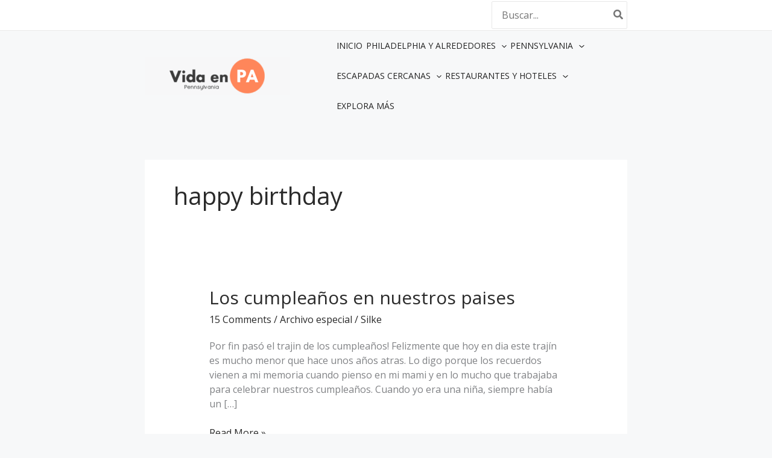

--- FILE ---
content_type: text/html; charset=utf-8
request_url: https://www.google.com/recaptcha/api2/aframe
body_size: 265
content:
<!DOCTYPE HTML><html><head><meta http-equiv="content-type" content="text/html; charset=UTF-8"></head><body><script nonce="imt8E9Dd-x1Oo90gnB2aJg">/** Anti-fraud and anti-abuse applications only. See google.com/recaptcha */ try{var clients={'sodar':'https://pagead2.googlesyndication.com/pagead/sodar?'};window.addEventListener("message",function(a){try{if(a.source===window.parent){var b=JSON.parse(a.data);var c=clients[b['id']];if(c){var d=document.createElement('img');d.src=c+b['params']+'&rc='+(localStorage.getItem("rc::a")?sessionStorage.getItem("rc::b"):"");window.document.body.appendChild(d);sessionStorage.setItem("rc::e",parseInt(sessionStorage.getItem("rc::e")||0)+1);localStorage.setItem("rc::h",'1768758076467');}}}catch(b){}});window.parent.postMessage("_grecaptcha_ready", "*");}catch(b){}</script></body></html>